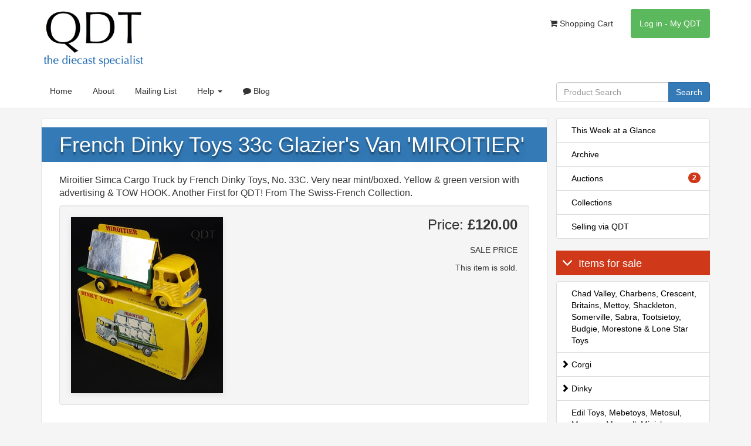

--- FILE ---
content_type: text/html; charset=utf-8
request_url: https://www.qualitydiecasttoys.com/products/36028-FRENCH-DINKY-TOYS-33C-GLAZIER'S-VAN-'MIROITIER'
body_size: 22441
content:
<!DOCTYPE html>
<html lang="en">
  <head>
    <title>French Dinky Toys 33c Glazier&#39;s Van &#39;MIROITIER&#39; - QDT</title>
    <meta charset="utf-8">
    <meta http-equiv="X-UA-Compatible" content="IE=edge">
    <link rel="apple-touch-icon" sizes="180x180" href="/apple-touch-icon.png">
    <link rel="icon" type="image/png" sizes="32x32" href="/favicon-32x32.png">
    <link rel="icon" type="image/png" sizes="16x16" href="/favicon-16x16.png">
    <link rel="manifest" href="/site.webmanifest">
    <meta name="viewport" content="width=device-width, initial-scale=1">
    <meta name="description" content="French Dinky Toys 33c Glazier&#39;s Van &#39;MIROITIER&#39; - QDT">
   <meta name="" content="French Dinky Toys 33c Glazier's Van 'MIROITIER' - QDT"> 
    <link rel="canonical" href="https://www.qualitydiecasttoys.com/products/36028-FRENCH-DINKY-TOYS-33C-GLAZIER&#39;S-VAN-&#39;MIROITIER&#39;" />
    <meta content="text/html; charset=utf-8" http-equiv="Content-Type"/>
    <meta content="DKyWAaW7l81_nwdIfyhojpUwgABPL4a5aLvPPSH9gPU" name="google-site-verification"/>

      <!-- Google Analytics -->
  <script>
    (function(i,s,o,g,r,a,m){i['GoogleAnalyticsObject']=r;i[r]=i[r]||function(){
    (i[r].q=i[r].q||[]).push(arguments)},i[r].l=1*new Date();a=s.createElement(o),
    m=s.getElementsByTagName(o)[0];a.async=1;a.src=g;m.parentNode.insertBefore(a,m)
    })(window,document,'script','https://www.google-analytics.com/analytics.js','ga');

    ga('create', 'UA-54037-7', 'auto');
    ga('send', 'pageview');
  </script>
  <!-- End Google Analytics -->


    <link rel="alternate" type="application/rss+xml" title="Latest Items" href="/site/recently.rss" />

    <link href="https://fonts.googleapis.com/css?family=Arvo:regular,italic,bold,bolditalic&v1" rel="stylesheet" type="text/css"></link>
    <link rel="icon" href="/favicon.ico">

    <link href="/css/main.min.css" rel="stylesheet" type="text/css">

    <meta name="csrf-param" content="authenticity_token" />
<meta name="csrf-token" content="keZtFy1PRvP16sTin1aCaSgtgtoFXmoTcaWuWO0eTVd/ue3GU9HDSex4gOXZa7O+FtIMybmhTHeys2h3D146Lw==" />

    
  <style type="text/css">
    #image_modal .modal-dialog {
      position: relative;
      display: table; //This is important
      overflow-y: auto;
      overflow-x: auto;
      width: auto;
      min-width: 300px;
    }

    .stockitem img {
      cursor: pointer;
    }
  </style>

  </head>

  <body>
    <nav class="navbar navbar-default">
      <div class="container">
        <div class="row">
          <div class="col-sm-12">
            <div class="navbar-header">
              <ul class="my-qdt-nav nav navbar-nav visible-xs">
                  <li class="my-qdt  ">    
    <a href="/users/sign_in">
      Log in - My QDT
</a>  </li>

              </ul>
              <button type="button" class="navbar-toggle collapsed" data-toggle="collapse" data-target="#header-links" aria-expanded="false" aria-controls="header-links">
                <span class="sr-only">Toggle navigation</span>
                <span class="icon-bar"></span>
                <span class="icon-bar"></span>
                <span class="icon-bar"></span>
              </button>              
              <a class="" href="/">
                <img alt="Quality Diecast Toys Logo" title="Logo" src="/images/qdt.png" class="logo" width="180" height="100">
              </a>              
            </div>
            <ul class="my-qdt-nav nav navbar-nav navbar-right hidden-xs">
              <li class=" ">
  <a href="/store/cart"><i class="fa fa-shopping-cart" aria-hidden="true"></i>
    Shopping Cart
  </a>
</li>

                <li class="my-qdt  ">    
    <a href="/users/sign_in">
      Log in - My QDT
</a>  </li>
              
            </ul>
          </div>
        </div>
        <div id="sub-nav-container">
          <div id="sub-nav" class="hidden-xs" data-spy="affix" data-offset-top="135">
            <div id="sub-nav-content">
              <div class="row">
                <div class="col-sm-8 col-md-9">
                  <ul class="nav navbar-nav">
  <li class=" visible-xs">
  <a href="/store/cart"><i class="fa fa-shopping-cart" aria-hidden="true"></i>
    Shopping Cart
  </a>
</li>

  <li class="">
    <a href="/">
      Home
    </a>
  </li>
  <li class="">
    <a href="/about">
      About
    </a>
  </li>
  <li class="">
    <a class="mailing-list" href="/mailinglist">Mailing List</a>
  </li>
  <li class="dropdown ">
    <a href="#" class="dropdown-toggle" data-toggle="dropdown" role="button" aria-haspopup="true" aria-expanded="false">Help <span class="caret"></span></a>
    <ul class="dropdown-menu">
      <li>
        <a href="/buying">
          Placing an Order
        </a>
      </li>
      <li>
        <a href="/selling">
          Selling via QDT
        </a>
      </li>
      <li class="">
        <a href="/contact">
          Contact Us
        </a>
      </li>
      <li class="">
        <a href="/faq">
          FAQ
        </a>
      </li>
      <li class="">
        <a href="/auctions-faq">
          Auctions
        </a>
      </li>
      <li class="">
        <a href="/my-qdt">
          My QDT
        </a>
      </li>
      <li>
        <a href="http://www.xe.com/pca" target="_blank">
          Currency Converter
        </a>
    </ul>
  </li>
  <li class=" blog">
    <a href="/articles">
      <i class="fa fa-comment" aria-hidden="true"></i>
      Blog
    </a>
  </li>  
</ul>

                </div>
                <div class="col-sm-4 col-md-3">
                  <form role="search" id="main-search" action="/products/search" accept-charset="UTF-8" method="get"><input name="utf8" type="hidden" value="&#x2713;" />
  <div class="form-group">
    <div class="input-group">
      <input type="text" name="q" id="q" class="form-control" placeholder="Product Search" />
      <span class="input-group-btn">
        <button class="btn btn-primary" type="submit">Search</button>
      </span>
    </div>
  </div>
</form>
                </div>
              </div>
            </div>
          </div>
          <div class="row visible-xs">
            <div class="col-sm-12">
              <form role="search" id="main-search" action="/products/search" accept-charset="UTF-8" method="get"><input name="utf8" type="hidden" value="&#x2713;" />
  <div class="form-group">
    <div class="input-group">
      <input type="text" name="q" id="q" class="form-control" placeholder="Product Search" />
      <span class="input-group-btn">
        <button class="btn btn-primary" type="submit">Search</button>
      </span>
    </div>
  </div>
</form>
              <div id="header-links" class="collapse">
                <ul class="nav navbar-nav">
  <li class=" visible-xs">
  <a href="/store/cart"><i class="fa fa-shopping-cart" aria-hidden="true"></i>
    Shopping Cart
  </a>
</li>

  <li class="">
    <a href="/">
      Home
    </a>
  </li>
  <li class="">
    <a href="/about">
      About
    </a>
  </li>
  <li class="">
    <a class="mailing-list" href="/mailinglist">Mailing List</a>
  </li>
  <li class="dropdown ">
    <a href="#" class="dropdown-toggle" data-toggle="dropdown" role="button" aria-haspopup="true" aria-expanded="false">Help <span class="caret"></span></a>
    <ul class="dropdown-menu">
      <li>
        <a href="/buying">
          Placing an Order
        </a>
      </li>
      <li>
        <a href="/selling">
          Selling via QDT
        </a>
      </li>
      <li class="">
        <a href="/contact">
          Contact Us
        </a>
      </li>
      <li class="">
        <a href="/faq">
          FAQ
        </a>
      </li>
      <li class="">
        <a href="/auctions-faq">
          Auctions
        </a>
      </li>
      <li class="">
        <a href="/my-qdt">
          My QDT
        </a>
      </li>
      <li>
        <a href="http://www.xe.com/pca" target="_blank">
          Currency Converter
        </a>
    </ul>
  </li>
  <li class=" blog">
    <a href="/articles">
      <i class="fa fa-comment" aria-hidden="true"></i>
      Blog
    </a>
  </li>  
</ul>

                  <div class="list-group">
  <a class="list-group-item " href="/site/week">This Week at a Glance</a>
  <a class="list-group-item " href="/site/archived">Archive</a>
    <a class="list-group-item " href="/categories/50-auctions">
      Auctions
        <span class="badge">2</span>
</a>  <a class="list-group-item " href="/collections">Collections</a>
  <a class="list-group-item " href="/selling">Selling via QDT</a>
</div>
<h4 style="color:#ffff; background-color:#cf391a; padding-left:1rem; padding-top:1rem;padding-bottom:1rem"><span class="glyphicon glyphicon-menu-down" style="padding-right:1rem;"></span>Items for sale</h4>
<div class="list-group">
      <a class="list-group-item " href="/categories/31-chad-valley-charbens-crescent-britains-mettoy-shackleton-somerville-sabra-tootsietoy-budgie-morestone-lone-star-toys">Chad Valley, Charbens, Crescent, Britains, Mettoy, Shackleton, Somerville, Sabra, Tootsietoy, Budgie, Morestone &amp; Lone Star Toys </a>
      <a class="list-group-item root" data-toggle="collapse" aria-expanded="false" aria-controls="corgi" href=".corgi">
        <span>
          <i class="glyphicon glyphicon-chevron-right"></i>
          Corgi
        </span>
</a>      <div class="list-group childmenu collapse corgi">
          <a class="list-group-item " href="/categories/2-all-corgi-toys">All Corgi Toys</a>
          <a class="list-group-item " href="/categories/7-corgi-toys-catalogues-leaflets-display-items">Corgi Toys Catalogues, Leaflets &amp; Display Items</a>
          <a class="list-group-item " href="/categories/54-corgi-rockets-husky-corgi-juniors">Corgi Rockets, Husky &amp; Corgi Juniors</a>
          <a class="list-group-item " href="/categories/10-corgi-tv-film-toys">Corgi TV &amp; Film Toys</a>
      </div>
      <a class="list-group-item root" data-toggle="collapse" aria-expanded="false" aria-controls="dinky" href=".dinky">
        <span>
          <i class="glyphicon glyphicon-chevron-right"></i>
          Dinky
        </span>
</a>      <div class="list-group childmenu collapse dinky">
          <a class="list-group-item " href="/categories/11-dinky-toy-catalogues-leaflets-display-items">Dinky Toy Catalogues, Leaflets &amp; Display Items</a>
          <a class="list-group-item " href="/categories/9-dinky-toys-tv-film">Dinky Toys TV &amp; Film</a>
          <a class="list-group-item " href="/categories/8-dinky-toys-military">Dinky Toys Military</a>
          <a class="list-group-item " href="/categories/12-dinky-toys-trucks-vans">Dinky Toys Trucks &amp; Vans</a>
          <a class="list-group-item " href="/categories/1-all-dinky-toys">All Dinky Toys</a>
      </div>
      <a class="list-group-item " href="/categories/36-edil-toys-mebetoys-metosul-mercury-maxwell-minichamps-milton-norev-politoys-solido-jrd-cij-toys">Edil Toys, Mebetoys, Metosul, Mercury, Maxwell, Minichamps, Milton, Norev, Politoys, Solido, JRD &amp; CIJ Toys</a>
      <a class="list-group-item " href="/categories/3-french-dinky-toys">French Dinky Toys</a>
      <a class="list-group-item " href="/categories/35-gama-marklin-cherryca-siku-tekno-vilmer-wiking-toys">Gama, Marklin, Cherryca, Siku, Tekno, Vilmer &amp; Wiking Toys</a>
      <a class="list-group-item " href="/categories/32-matchbox-toys">Matchbox Toys</a>
      <a class="list-group-item " href="/categories/38-sale-prices-reduced">Sale - Prices Reduced!</a>
      <a class="list-group-item " href="/categories/34-spot-on-toys-models">Spot-On Toys &amp; Models</a>
      <a class="list-group-item " href="/categories/33-tri-ang-minic-models-plastic-tinplate-toys">Tri-ang Minic Models, plastic &amp; Tinplate toys</a>
      <a class="list-group-item " href="/categories/15-unboxed-toys">Unboxed Toys</a>
</div>

              </div>
            </div>
          </div>
        </div>
      </div>
    </nav>

    <div class="container" id="main-container">
      <div class="row">
          <div class="main-content-container col-sm-8 col-md-9">
            
            
            
            <div class="main-content">
          <div class='stockitem'>
<h1>
French Dinky Toys 33c Glazier&#39;s Van &#39;MIROITIER&#39;
</h1>
<p class='product-description'>
Miroitier Simca Cargo Truck by French Dinky Toys, No. 33C. Very near mint/boxed. Yellow & green version with advertising & TOW HOOK. Another First for QDT!  From The Swiss-French Collection. 
</p>
<div class='well'>
<div class='row'>
<div class='col-md-5'>
<a class="lightbox" title="Show Large Image" href="/system/images/000/120/896/original/French-Dinky-Toys-33C-Miroitier-Simca-Cargo-Truck-Glazier-EE672-front.jpg?1674143586"><img alt="French dinky toys 33c miroitier simca cargo truck glazier ee672 front" src="/system/images/000/120/896/medium/French-Dinky-Toys-33C-Miroitier-Simca-Cargo-Truck-Glazier-EE672-front.jpg?1674143586" /></a>
</div>
<div class='col-md-7 product-price'>
<h3>
Price:
<strong>
£120.00
</strong>
</h3>
<p>
SALE PRICE
</p>
<p>
This item is sold.
</p>
</div>
</div>
</div>
<div class='row'>
<div class='col-sm-12'>
<h2>Notes</h2>
<p>This appealing French Dinky Miroitier Truck has the slightly <strong>rarer yellow and mid-green finish</strong>, complete with both glazier pieces stowed.</p>
<p><a href="/system/images/000/120/895/original/French-Dinky-Toys-33C-Miroitier-Simca-Cargo-Truck-Glazier-EE672-back.jpg?1674143585" class="lightbox" title="zoom view"><img src="/system/images/000/120/895/medium/French-Dinky-Toys-33C-Miroitier-Simca-Cargo-Truck-Glazier-EE672-back.jpg?1674143585" alt="French dinky toys 33c miroitier simca cargo truck glazier ee672 back"></a></p>
<p><a href="/system/images/000/120/894/original/French-Dinky-Toys-33C-Miroitier-Simca-Cargo-Truck-Glazier-EE672-base.jpg?1674143585" class="lightbox" title="zoom view"><img src="/system/images/000/120/894/medium/French-Dinky-Toys-33C-Miroitier-Simca-Cargo-Truck-Glazier-EE672-base.jpg?1674143585" alt="French dinky toys 33c miroitier simca cargo truck glazier ee672 base"></a></p>
<p><strong>Rare find with tow hook</strong>:</p>
<p>In very close to mint condition. The &#8216;Saint Gobain&#8217; and &#8216;Miroitier&#8217; transfers are complete on both sides. Bright baseplate. Smooth running original tyres and spare stowed underneath. Bright metal parts. Occasional small mark to the paint finish. <br />
Colourful and crisp card box has light wear including a small grubby mark.</p>
</div>
</div>
<div class='row'>
<div class='col-md-12'>
<h2>You may like</h2>
<div class='well well-lg'>
<div class='row'>
<div class='col-sm6 col-md-4'>
<div class='thumbnail'>
<img alt="Dinky toys 237 mercedes benz racing car kk423 front" src="/system/images/000/137/140/medium/Dinky-Toys-237-Mercedes-Benz-Racing-Car-KK423-front.jpeg?1764604605" />
<div class='caption'>
<h3>
Dinky Toys 237 Mercedes Benz Racing Car
</h3>
<p class='product-description'>
Mercedes Benz Racing Car by Dinky Toys No. 237. Scarce late version. Matt white, red plastic wheels, blue metal driver, plastic steering wheel. Interesting transition issue. Very, very near mint/boxed. 

</p>
<p>
<a class="btn btn-default btn-block more_detail" href="/products/41161-DINKY-TOYS-237-MERCEDES-BENZ-RACING-CAR">More details</a>
</p>
</div>
</div>
</div>
<div class='col-sm6 col-md-4'>
<div class='thumbnail'>
<img alt="Dinky toys 5 train hotel staff kk422 front" src="/system/images/000/137/137/medium/Dinky-Toys-5-Train-Hotel-Staff-KK422-front.jpeg?1764604094" />
<div class='caption'>
<h3>
Dinky Toys Set No. 5 Train And Hotel Staff
</h3>
<p class='product-description'>
Train And Hotel Staff by Dinky Toys, Set No. 5. Very near mint/boxed. 
</p>
<p>
<a class="btn btn-default btn-block more_detail" href="/products/41160-DINKY-TOYS-SET-NO-5-TRAIN-AND-HOTEL-STAFF">More details</a>
</p>
</div>
</div>
</div>
<div class='col-sm6 col-md-4'>
<div class='thumbnail'>
<img alt="Corgi toys 457 erf  model platform  lorry cc817 front" src="/system/images/000/117/352/medium/Corgi-Toys-457-ERF_-MOdel-Platform_-Lorry-CC817-front.jpg?1657545358" />
<div class='caption'>
<h3>
Corgi Toys 457 E.R.F. Model 44G Platform Lorry
</h3>
<p class='product-description'>
 E.R.F. Model 44G Platform Lorry by Corgi Toys, No. 457. Very near mint/boxed. Two-tone blue & shaped spun wheels. From The Reigate Collection. 
</p>
<p>
<a class="btn btn-default btn-block more_detail" href="/products/40762-CORGI-TOYS-457-E-R-F-MODEL-44G-PLATFORM-LORRY">More details</a>
</p>
</div>
</div>
</div>
</div>
</div>
</div>
</div>
</div>

          </div>
          
            </div>
          <div class="col-sm-4 col-md-3 hidden-xs">
            <div id="nav-sidebar">
              <div id="nav-sidebar-content-container">
                <div id="nav-sidebar-content">
                  <div class="list-group">
  <a class="list-group-item " href="/site/week">This Week at a Glance</a>
  <a class="list-group-item " href="/site/archived">Archive</a>
    <a class="list-group-item " href="/categories/50-auctions">
      Auctions
        <span class="badge">2</span>
</a>  <a class="list-group-item " href="/collections">Collections</a>
  <a class="list-group-item " href="/selling">Selling via QDT</a>
</div>
<h4 style="color:#ffff; background-color:#cf391a; padding-left:1rem; padding-top:1rem;padding-bottom:1rem"><span class="glyphicon glyphicon-menu-down" style="padding-right:1rem;"></span>Items for sale</h4>
<div class="list-group">
      <a class="list-group-item " href="/categories/31-chad-valley-charbens-crescent-britains-mettoy-shackleton-somerville-sabra-tootsietoy-budgie-morestone-lone-star-toys">Chad Valley, Charbens, Crescent, Britains, Mettoy, Shackleton, Somerville, Sabra, Tootsietoy, Budgie, Morestone &amp; Lone Star Toys </a>
      <a class="list-group-item root" data-toggle="collapse" aria-expanded="false" aria-controls="corgi" href=".corgi">
        <span>
          <i class="glyphicon glyphicon-chevron-right"></i>
          Corgi
        </span>
</a>      <div class="list-group childmenu collapse corgi">
          <a class="list-group-item " href="/categories/2-all-corgi-toys">All Corgi Toys</a>
          <a class="list-group-item " href="/categories/7-corgi-toys-catalogues-leaflets-display-items">Corgi Toys Catalogues, Leaflets &amp; Display Items</a>
          <a class="list-group-item " href="/categories/54-corgi-rockets-husky-corgi-juniors">Corgi Rockets, Husky &amp; Corgi Juniors</a>
          <a class="list-group-item " href="/categories/10-corgi-tv-film-toys">Corgi TV &amp; Film Toys</a>
      </div>
      <a class="list-group-item root" data-toggle="collapse" aria-expanded="false" aria-controls="dinky" href=".dinky">
        <span>
          <i class="glyphicon glyphicon-chevron-right"></i>
          Dinky
        </span>
</a>      <div class="list-group childmenu collapse dinky">
          <a class="list-group-item " href="/categories/11-dinky-toy-catalogues-leaflets-display-items">Dinky Toy Catalogues, Leaflets &amp; Display Items</a>
          <a class="list-group-item " href="/categories/9-dinky-toys-tv-film">Dinky Toys TV &amp; Film</a>
          <a class="list-group-item " href="/categories/8-dinky-toys-military">Dinky Toys Military</a>
          <a class="list-group-item " href="/categories/12-dinky-toys-trucks-vans">Dinky Toys Trucks &amp; Vans</a>
          <a class="list-group-item " href="/categories/1-all-dinky-toys">All Dinky Toys</a>
      </div>
      <a class="list-group-item " href="/categories/36-edil-toys-mebetoys-metosul-mercury-maxwell-minichamps-milton-norev-politoys-solido-jrd-cij-toys">Edil Toys, Mebetoys, Metosul, Mercury, Maxwell, Minichamps, Milton, Norev, Politoys, Solido, JRD &amp; CIJ Toys</a>
      <a class="list-group-item " href="/categories/3-french-dinky-toys">French Dinky Toys</a>
      <a class="list-group-item " href="/categories/35-gama-marklin-cherryca-siku-tekno-vilmer-wiking-toys">Gama, Marklin, Cherryca, Siku, Tekno, Vilmer &amp; Wiking Toys</a>
      <a class="list-group-item " href="/categories/32-matchbox-toys">Matchbox Toys</a>
      <a class="list-group-item " href="/categories/38-sale-prices-reduced">Sale - Prices Reduced!</a>
      <a class="list-group-item " href="/categories/34-spot-on-toys-models">Spot-On Toys &amp; Models</a>
      <a class="list-group-item " href="/categories/33-tri-ang-minic-models-plastic-tinplate-toys">Tri-ang Minic Models, plastic &amp; Tinplate toys</a>
      <a class="list-group-item " href="/categories/15-unboxed-toys">Unboxed Toys</a>
</div>

                </div>
              </div>
            </div>
          </div>
        


<div class="modal fade" tabindex="-1" role="dialog" id="image_modal">
  <div class="modal-dialog modal-lg" role="document">
    <div class="modal-content">
      <div class="modal-header">
        <button type="button" class="close" data-dismiss="modal" aria-label="Close"><span aria-hidden="true">&times;</span></button>
      </div>
      <div class="modal-body">
        <div class="progress">
          <div class="progress-bar progress-bar-striped active" role="progressbar" aria-valuenow="100" aria-valuemin="0" aria-valuemax="100" style="width: 100%">
            <span class="sr-only">Please Wait...</span>
          </div>
        </div>
        <img class="img-responsive" alt="Full Screen Image" />
      </div>
    </div>
  </div>
</div>


      </div>
    </div>
    <div id="footer">
      <div class="container">
        <div class="row">
          <div class="col-sm-12">
            <p>
              &copy; Quality Diecast Toys Limited.
            </p>
            <p>
              <a href="mailto:sales@qualitydiecasttoys.com">sales@qualitydiecasttoys.com</a>
            </p>
            <p>
              <img src="/images/feed-icon-14x14.png">
                <a href="/site/recently.rss">RSS</a>
                |
                <a href="/cookies">
                  Cookie Policy
                </a>
              </img>
            </p>
            <p style="font-size: x-small;">Server time: 31st January 2026 23:44:01 | 9f382fe7</p>
          </div>
        </div>
      </div>
    </div>
    <script src="/js/main.min.js"></script>

    <script type="text/javascript">
      QDT.Bid.PENDING = 0;
      QDT.Bid.SUCCESS = 1;
      QDT.Bid.FAIL = 2;
      QDT.Bid.REMOVED = 3;

    </script>
    <script type="text/javascript" src="//downloads.mailchimp.com/js/signup-forms/popup/embed.js" data-dojo-config="usePlainJson: true, isDebug: false"></script>
    
    <script type="text/javascript">
      $(document).ready(function(){
        QDT.setupModalEvents("stockitem");
      });
    </script>

    <!-- Oct 30 2022 -->
    </div>
  </body>
</html>
